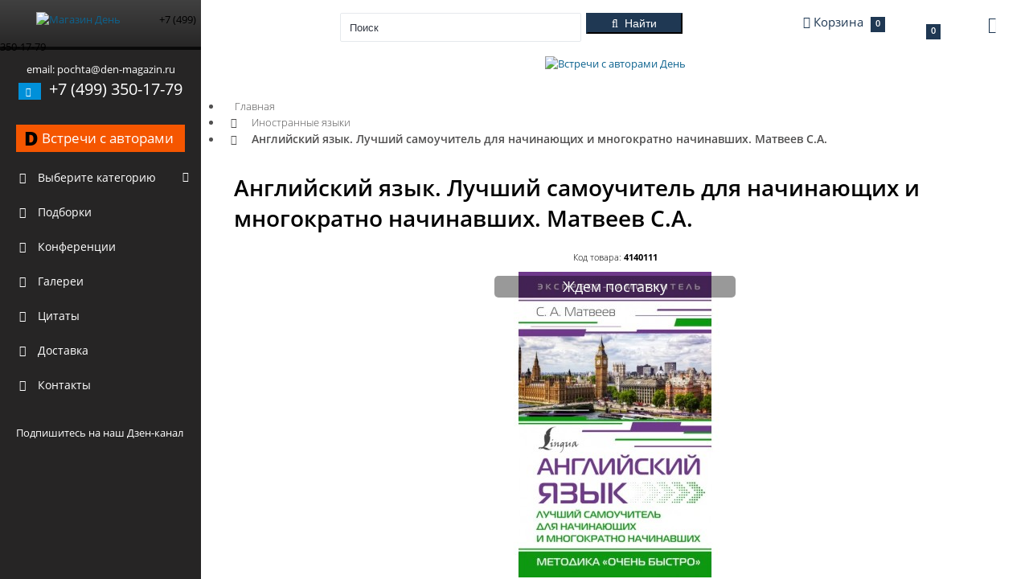

--- FILE ---
content_type: application/x-javascript; charset=utf-8
request_url: https://xn----8sbalcgsi5aih6o.xn--p1ai/min/f=catalog/view/javascript/jquery/tabs.js
body_size: 81
content:
$.fn.tabs=function(){var selector=this;this.each(function(){var obj=$(this);$(obj.attr('href')).hide();obj.click(function(){$(selector).removeClass('selected');$(this).addClass('selected');$($(this).attr('href')).animateCSS("fadeIn");$(selector).not(this).each(function(i,element){$($(element).attr('href')).hide();});return false;});});$(this).show();$(this).first().click();};